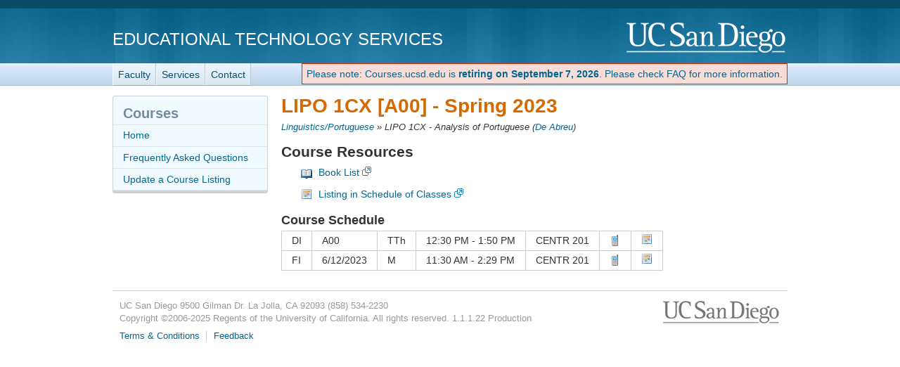

--- FILE ---
content_type: text/html; charset=utf-8
request_url: https://courses.ucsd.edu/coursemain.aspx?section=133742
body_size: 13424
content:
<!doctype html>
<html lang="en">
<head>
	<meta http-equiv="X-UA-Compatible" content="IE=edge,chrome=1">

<title>LIPO 1CX [A00] - Courses.ucsd.edu - Course Resource Listings</title>
	<script type="text/javascript">
		function initCopyright() {}
	</script>

	<meta name="viewport" content="width=device-width, initial-scale=1.0">
	<meta name="description" content="Courses.ucsd.edu - Courses.ucsd.edu is a listing of class websites, lecture notes, library book reserves, and much, much more. These course materials will complement your daily lectures by enhancing your learning and understanding. Our prescription? Take two and run to class in the morning." />
	<meta name="keywords" content="class, websites, lecture notes, library, books, book, course materials, courses, courses.ucsd.edu, UCSD, UC San Diego" />
	<meta http-equiv="imagetoolbar" content="false" />
	<meta name="author" content="Academic Computing Services - Instructional Web Development Center at UC San Diego" />

	<!-- begin Decorator -->
	<script src="//ajax.googleapis.com/ajax/libs/jquery/3.6.0/jquery.min.js"></script>

	<script src="/active-cherry/js/base-min.js"></script>
	<script src="/active-cherry/js/cms-min.js"></script>
	<script src="//www.ucsd.edu/common/_emergency-broadcast/message.js" type="text/javascript" defer="true" async="true"></script>
<!-- end Decorator -->
<style type="text/css">
   ul { 
    list-style-type: none;
   }
	#tdr_nav_list {
    display: inline-block;
   }

   #retirement_banner {
		display: inline-block;
		vertical-align: middle;
		
		color: rgb(222, 35, 0);
		background: rgb(247, 220, 215);
		border: 1px solid rgb(222, 35, 0);
		padding: 6px;
	}
</style>
<script>
	var initCopyright = function(){};
</script>

	<link rel="shortcut icon" href="/favicon.ico" type="image/x-icon" />
	<link rel="stylesheet" href="/active-cherry/css/base-min.css" />
	<link rel="stylesheet" href="/active-cherry/css/cms-min.css" />
	<link href="/css/overrides.css" rel="stylesheet"/>
</head>

<body>

<div id="uc-emergency"></div>
<!-- If you want a login strip to appear above the header if user is logged into SSO -->

<div id="tdr_login"><!-- Start page controls -->
	<div id="tdr_login_content"></div> <!-- End page controls -->
</div>

<div id="tdr_title">
	<div id="tdr_title_content"><a id="tdr_title_ucsd_title" href="https://www.ucsd.edu/">UC San Diego</a>
		<div id="tdr_title_page_title"><a href="https://blink.ucsd.edu/technology/computers/basics/ACMS/index.html">Educational Technology Services</a></div>
	</div>
</div>

<div id="tdr_nav">
	<div id="tdr_nav_content">
		<ul id="tdr_nav_list" class="sf-js-enabled sf-shadow">
		<li><a href="https://blink.ucsd.edu/faculty/instruction/">Faculty</a></li>
		<li><a href="https://blink.ucsd.edu/faculty/instruction/tech-guide/index.html">Services</a></li>
		<li><a href="https://servicedesk.ucsd.edu">Contact</a></li>	
		</ul>
		<div id="retirement_banner" style="float: right;"> 
	<a href="/faq.aspx">Please note: Courses.ucsd.edu is <strong>retiring on September 7, 2026</strong>. Please check FAQ for more information.</a>
 </div>
	</div>
</div>

<div id="tdr_content" class="tdr_fonts itag_webapp">
	
<div id="tdr_content_content">
	<div id="tdr_2_col_content">



<form method="post" action="./coursemain.aspx?section=133742" id="Form1">
<div class="aspNetHidden">
<input type="hidden" name="__EVENTTARGET" id="__EVENTTARGET" value="" />
<input type="hidden" name="__EVENTARGUMENT" id="__EVENTARGUMENT" value="" />
<input type="hidden" name="__VIEWSTATE" id="__VIEWSTATE" value="/[base64]/[base64]////8PHhVfIURhdGFTb3VyY2VJdGVtQ291bnQC/////[base64]/[base64]////8PHwQC/////[base64]" />
</div>

<script type="text/javascript">
//<![CDATA[
var theForm = document.forms['Form1'];
if (!theForm) {
    theForm = document.Form1;
}
function __doPostBack(eventTarget, eventArgument) {
    if (!theForm.onsubmit || (theForm.onsubmit() != false)) {
        theForm.__EVENTTARGET.value = eventTarget;
        theForm.__EVENTARGUMENT.value = eventArgument;
        theForm.submit();
    }
}
//]]>
</script>


<script src="/WebResource.axd?d=W_f8uyQvehBKpbeFdY__FrAcHXm_2lzw741DO0XbtYhpYaBtOVQ9T2bl-9puzpUhthnbeBcaUxSGcIzxvqirYDjGB6w3GZ94FhaiC5sexAc1&amp;t=638901284248157332" type="text/javascript"></script>


<script src="/ScriptResource.axd?d=ILos1NPbikI9fbjgUMcob3IMMmLYeLNltMmymM-Bf3YvPaqJAYv3MKR3KXyxMeKn-p-yQxT0sPynGVtrUt-Uc4lMZDRyaJj8DUUZjT1C-hHSZI4e7bNZclH6IisSb1tqc7E7DC2xL26MHSMWvsiyFLFTIs1-zJuxY80rlyn2jgt49AsTnIhAZWqrPPPIT72z0&amp;t=5c0e0825" type="text/javascript"></script>
<script src="/ScriptResource.axd?d=9KGcsIZ45CuNqXAeyo4HHfsBJLrULeN1Tbm59IIipCHiwfBNBM2SuHeakk6F8JF0iYQqXA5ft24xT_-qshaVRgajy-qttcrPeGiJ08vMxDqGG_fGaVUFuw2sLDn9esJVXS2pHwfiHAY7Ots9Xoin-bUqAAFJnEeTf8fx-zBdgmtt5exbg9x42Bcjrq-lLFPs0&amp;t=5c0e0825" type="text/javascript"></script>
<script src="/ScriptResource.axd?d=k9H4WKvgkVk-8aUaAhQ4mfqfKPOZqzueTlSyxKIeqbSqRT46ujjhH7Nx_lkkNWLic3ieYi_MHJsNSs1T-79K9RVsvA-YfOtrV8_Ha_5FOm4L4VabHw8ehoj8irH6ocCCvTZ7tQI6m4gB0OMe8lLxEA2&amp;t=7d5986a" type="text/javascript"></script>
<script src="/ScriptResource.axd?d=Ndvl4DxOKqI-6sls_vVZV1qfGDE7dh3dgG4ElaGpE-uccAL_JC0Ctd5FhQIPwGw9C_OcMgEpYoLFJ8a0U-ONZ9fgBnU9LI3eg_vzIMC_vgghLbO4SwrWdy8ij88_pmK50&amp;t=7d5986a" type="text/javascript"></script>
<script src="/ScriptResource.axd?d=UrXkuRegp3HvUjYXxEtwRj0dfPSbdQ1ipJt2MdW8fQIv07wQ-htDjKK9XOIqflObzQOOB_AnCrIDrRLgnGoEocTryfmgkcIWcw81vMfkiBWFB74vQ4gtpqVAjEUqzAoOdQdFIzx_ruCLsgp2YVBTVQ2&amp;t=7d5986a" type="text/javascript"></script>
<script src="/ScriptResource.axd?d=OslDARhX991KxTjf62jbn2A64rUK8EO14ixbKScK4fxpArtTxPKY25OTckSA1W-yDKbcuFG8n-X7GIE4gfXpLU2bXVCblrLRSEAiiILxscUzCI-lDeExEvvMR_JwIMjPQlz4zKqgtfls8Q9iMP0tow2&amp;t=7d5986a" type="text/javascript"></script>
<script src="/ScriptResource.axd?d=yoO6OaI4uND5J3-NyrXPiSUnXGYVWaKPbXTKhkK2syR_fgBvjulDZ4Q-f4Mc1ioebQEr7up4N-tlWWq8iSaVHe2x-hZGAg-kcYNy8SlndOn1yOG52qDakIZi50SYTAcVtiwwXj_D5QF1pUupkI9gaA2&amp;t=7d5986a" type="text/javascript"></script>
<script src="/ScriptResource.axd?d=EZjYEC9gYD29d1SaInNJpo3ZZz9temNvqmH-qja1Te-kRsvGbm80VjMn9bwNAecFXxPYb0a4Gx1_bNnWgRxZJLB4isSdDvVqzguAyhKO7RsYy9GmdTTfwXKOTQf6fEAlTect4wj0BuF7ZrHHqZbCDA2&amp;t=7d5986a" type="text/javascript"></script>
<script src="/ScriptResource.axd?d=R6bzs6hFzFeFVFKLQxADO9dq7x72gpN5yOOme_8AJGN2FmBgbCe2BvWYc9cEvahst_s-fNYSlOA64LoB51_06xDFQkm7Arc1GNQtMeMhSqLSn4v0E3EBwTVx81FBy6WcGc0Hs7J1eiprETnRkNWN9g2&amp;t=7d5986a" type="text/javascript"></script>
<div class="aspNetHidden">

	<input type="hidden" name="__VIEWSTATEGENERATOR" id="__VIEWSTATEGENERATOR" value="BC715E7C" />
	<input type="hidden" name="__EVENTVALIDATION" id="__EVENTVALIDATION" value="/wEdAAO+IM1TRAjpGOXC5lGXCnHxBgMYUnZovGUd6ltuSMv8ZqJl63aY6lvFSPAi5b4/JtEh52g3QVrxA7SgurY9MRcy0vCrKnuAE4Fk459XlYknzg==" />
</div>

 <script type="text/javascript">
//<![CDATA[
Sys.WebForms.PageRequestManager._initialize('ScriptManager2', 'Form1', ['tUpdatePanel1','UpdatePanel1'], [], [], 90, '');
//]]>
</script>


  <div id="UpdatePanel1">
	

<!-- Icons From http://www.famfamfam.com/lab/icons/silk/ -->

<h1>LIPO 1CX [A00] - <span id="quarter_Label">Spring 2023</span></h1>

<div class="breadcrumbs">
 <a id="subject_HyperLink" href="courselist.aspx?name=LIPO">Linguistics/Portuguese</a> &raquo;
 <span id="courseTitle_Label">LIPO 1CX - Analysis of Portuguese</span>
 (<a id="instructor_HyperLink" href="profMain.aspx?profname=De Abreu, Cassia">De Abreu</a>)
</div>

<p><span id="error_text"></span>
<span id="information_Label"></span></p>

<div class="single-left">
 <h2>Course Resources</h2>

 <ul class="singleResources">
  
  	<li class="booklist">
		<a href="https://ucsdbkst.ucsd.edu/wrtx/TextSearch?section=133742&term=SP23&subject=LIPO&course=1CX" target="_blank">Book List</a>
	</li>
  
  	<li class="schedule">
		<a href="https://act.ucsd.edu/scheduleOfClasses/scheduleOfClassesStudentResult.htm?selectedTerm=SP23&tabNum=tabs-sec&sections=133742" target="_blank">Listing in Schedule of Classes</a>
	</li>
  
 </ul>

</div>

<div class="single-right">

  

  <h3>Course Schedule</h3>
   
   <table class="styled" cellspacing="0" cellpadding="3" id="sections_DataGrid" style="border-collapse:collapse;">
		<tr class="discussion">
			<td>
           <span id="sections_DataGrid_type_Label_0">DI</span>
          </td><td>
           <span id="sections_DataGrid_section_Label_0">A00</span>
          </td><td>
           <span id="sections_DataGrid_days_Label_0">TTh     </span>
          </td><td>
           <span id="sections_DataGrid_time_Label_0">12:30 PM - 1:50 PM</span>
          </td><td>
           <span id="sections_DataGrid_location_Label_0">CENTR 201  </span>
          </td><td>
	   <input type="image" name="sections_DataGrid$ctl02$showSendToPhone_ImageButton" id="sections_DataGrid_showSendToPhone_ImageButton_0" Text="Send to Phone" title="Send to Phone" src="img/icons/phone.png" align="left" />
	  </td><td>
	   <a id="sections_DataGrid_ical_HyperLink_0" ImageAlign="left" title="Add to Calendar" href="ical/ical.aspx?section=133742"><img src="img/icons/Calendar.png" alt="Add to Calendar" /></a>
	  </td>
		</tr><tr class="final">
			<td>
           <span id="sections_DataGrid_type_Label_1">FI</span>
          </td><td>
           <span id="sections_DataGrid_section_Label_1">6/12/2023</span>
          </td><td>
           <span id="sections_DataGrid_days_Label_1">M      </span>
          </td><td>
           <span id="sections_DataGrid_time_Label_1">11:30 AM - 2:29 PM</span>
          </td><td>
           <span id="sections_DataGrid_location_Label_1">CENTR 201  </span>
          </td><td>
	   <input type="image" name="sections_DataGrid$ctl03$showSendToPhone_ImageButton" id="sections_DataGrid_showSendToPhone_ImageButton_1" Text="Send to Phone" title="Send to Phone" src="img/icons/phone.png" align="left" />
	  </td><td>
	   <a id="sections_DataGrid_ical_HyperLink_1" ImageAlign="left" title="Add to Calendar" href="ical/ical.aspx?section=133742&amp;lt=FI"><img src="img/icons/Calendar.png" alt="Add to Calendar" /></a>
	  </td>
		</tr>
	</table>
   
</div>





  
</div>

</form>
	</div><!-- end #tdr_2_col_content -->

<div id="tdr_2_col_nav">	
	<div class="styled" role="navigation">
		<h2>Courses</h2>

		<ul id="page_nav">
			<li><a href="/">Home</a></li>
			<li><a href="/faq.aspx">Frequently Asked Questions</a></li>
			<li><a href="/instructor">Update a Course Listing</a></li>
		</ul>
	</div><!-- end #tdr_2_col_nav -->
</div>


<div id="tdr_footer">
	<div id="tdr_footer_content">
		<div id="tdr_address"> 
			<span id="tdr_address_place">UC San Diego</span> 
			<span id="tdr_address_street">9500 Gilman Dr.</span> 
			<span id="tdr_address_city_state_zip">La Jolla, CA 92093</span> 
			<span id="tdr_address_phone">(858) 534-2230</span>
		</div>
		<div id="tdr_copyright">
			Copyright &copy;<span id="tdr_copyright_year">2006-2025</span> Regents of the University of California. All rights reserved.

			1.1.1.22
			Production
			</div>
		<ul id="tdr_footer_links"> 
			<li><a href="http://www.ucsd.edu/_about/legal/index.html">Terms &amp; Conditions</a></li> 
			<li id="tdr_footer_feedback"> <a href="mailto:servicedesk@ucsd.edu">Feedback</a> </li>
		</ul>    
	</div>
</div>

</body>
</html>
